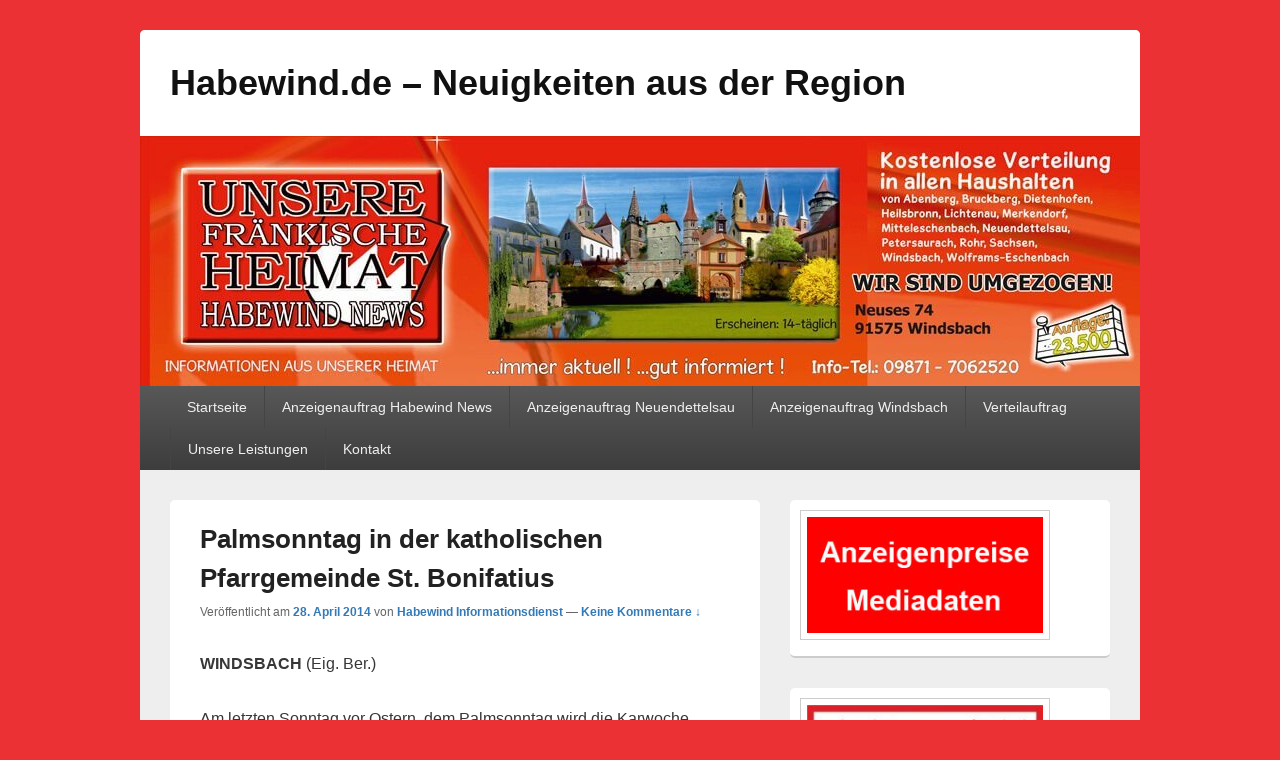

--- FILE ---
content_type: text/html; charset=UTF-8
request_url: https://habewind.de/palmsonntag-in-der-katholischen-pfarrgemeinde-st-bonifatius/
body_size: 16460
content:
<!DOCTYPE html>

<html lang="de">

<head>
    <meta charset="UTF-8" />
    <meta name="viewport" content="width=device-width, initial-scale=1">
    <link rel="profile" href="http://gmpg.org/xfn/11" />
    <link rel="pingback" href="https://habewind.de/xmlrpc.php" />
    <title>Palmsonntag in der katholischen Pfarrgemeinde St. Bonifatius &#8211; Habewind.de &#8211;  Neuigkeiten aus der Region</title>

	  <meta name='robots' content='max-image-preview:large' />
<link rel="alternate" type="application/rss+xml" title="Habewind.de -  Neuigkeiten aus der Region &raquo; Feed" href="https://habewind.de/feed/" />
<link rel="alternate" type="application/rss+xml" title="Habewind.de -  Neuigkeiten aus der Region &raquo; Kommentar-Feed" href="https://habewind.de/comments/feed/" />
<link rel="alternate" type="text/calendar" title="Habewind.de -  Neuigkeiten aus der Region &raquo; iCal Feed" href="https://habewind.de/events/?ical=1" />
<link rel="alternate" type="application/rss+xml" title="Habewind.de -  Neuigkeiten aus der Region &raquo; Palmsonntag in der katholischen Pfarrgemeinde St. Bonifatius-Kommentar-Feed" href="https://habewind.de/palmsonntag-in-der-katholischen-pfarrgemeinde-st-bonifatius/feed/" />
<link rel="alternate" title="oEmbed (JSON)" type="application/json+oembed" href="https://habewind.de/wp-json/oembed/1.0/embed?url=https%3A%2F%2Fhabewind.de%2Fpalmsonntag-in-der-katholischen-pfarrgemeinde-st-bonifatius%2F" />
<link rel="alternate" title="oEmbed (XML)" type="text/xml+oembed" href="https://habewind.de/wp-json/oembed/1.0/embed?url=https%3A%2F%2Fhabewind.de%2Fpalmsonntag-in-der-katholischen-pfarrgemeinde-st-bonifatius%2F&#038;format=xml" />
<!-- habewind.de is managing ads with Advanced Ads 2.0.16 – https://wpadvancedads.com/ --><script id="habew-ready">
			window.advanced_ads_ready=function(e,a){a=a||"complete";var d=function(e){return"interactive"===a?"loading"!==e:"complete"===e};d(document.readyState)?e():document.addEventListener("readystatechange",(function(a){d(a.target.readyState)&&e()}),{once:"interactive"===a})},window.advanced_ads_ready_queue=window.advanced_ads_ready_queue||[];		</script>
		<style id='wp-img-auto-sizes-contain-inline-css' type='text/css'>
img:is([sizes=auto i],[sizes^="auto," i]){contain-intrinsic-size:3000px 1500px}
/*# sourceURL=wp-img-auto-sizes-contain-inline-css */
</style>
<style id='wp-emoji-styles-inline-css' type='text/css'>

	img.wp-smiley, img.emoji {
		display: inline !important;
		border: none !important;
		box-shadow: none !important;
		height: 1em !important;
		width: 1em !important;
		margin: 0 0.07em !important;
		vertical-align: -0.1em !important;
		background: none !important;
		padding: 0 !important;
	}
/*# sourceURL=wp-emoji-styles-inline-css */
</style>
<link rel='stylesheet' id='wp-block-library-css' href='https://habewind.de/wp-includes/css/dist/block-library/style.min.css?ver=6.9' type='text/css' media='all' />
<style id='wp-block-image-inline-css' type='text/css'>
.wp-block-image>a,.wp-block-image>figure>a{display:inline-block}.wp-block-image img{box-sizing:border-box;height:auto;max-width:100%;vertical-align:bottom}@media not (prefers-reduced-motion){.wp-block-image img.hide{visibility:hidden}.wp-block-image img.show{animation:show-content-image .4s}}.wp-block-image[style*=border-radius] img,.wp-block-image[style*=border-radius]>a{border-radius:inherit}.wp-block-image.has-custom-border img{box-sizing:border-box}.wp-block-image.aligncenter{text-align:center}.wp-block-image.alignfull>a,.wp-block-image.alignwide>a{width:100%}.wp-block-image.alignfull img,.wp-block-image.alignwide img{height:auto;width:100%}.wp-block-image .aligncenter,.wp-block-image .alignleft,.wp-block-image .alignright,.wp-block-image.aligncenter,.wp-block-image.alignleft,.wp-block-image.alignright{display:table}.wp-block-image .aligncenter>figcaption,.wp-block-image .alignleft>figcaption,.wp-block-image .alignright>figcaption,.wp-block-image.aligncenter>figcaption,.wp-block-image.alignleft>figcaption,.wp-block-image.alignright>figcaption{caption-side:bottom;display:table-caption}.wp-block-image .alignleft{float:left;margin:.5em 1em .5em 0}.wp-block-image .alignright{float:right;margin:.5em 0 .5em 1em}.wp-block-image .aligncenter{margin-left:auto;margin-right:auto}.wp-block-image :where(figcaption){margin-bottom:1em;margin-top:.5em}.wp-block-image.is-style-circle-mask img{border-radius:9999px}@supports ((-webkit-mask-image:none) or (mask-image:none)) or (-webkit-mask-image:none){.wp-block-image.is-style-circle-mask img{border-radius:0;-webkit-mask-image:url('data:image/svg+xml;utf8,<svg viewBox="0 0 100 100" xmlns="http://www.w3.org/2000/svg"><circle cx="50" cy="50" r="50"/></svg>');mask-image:url('data:image/svg+xml;utf8,<svg viewBox="0 0 100 100" xmlns="http://www.w3.org/2000/svg"><circle cx="50" cy="50" r="50"/></svg>');mask-mode:alpha;-webkit-mask-position:center;mask-position:center;-webkit-mask-repeat:no-repeat;mask-repeat:no-repeat;-webkit-mask-size:contain;mask-size:contain}}:root :where(.wp-block-image.is-style-rounded img,.wp-block-image .is-style-rounded img){border-radius:9999px}.wp-block-image figure{margin:0}.wp-lightbox-container{display:flex;flex-direction:column;position:relative}.wp-lightbox-container img{cursor:zoom-in}.wp-lightbox-container img:hover+button{opacity:1}.wp-lightbox-container button{align-items:center;backdrop-filter:blur(16px) saturate(180%);background-color:#5a5a5a40;border:none;border-radius:4px;cursor:zoom-in;display:flex;height:20px;justify-content:center;opacity:0;padding:0;position:absolute;right:16px;text-align:center;top:16px;width:20px;z-index:100}@media not (prefers-reduced-motion){.wp-lightbox-container button{transition:opacity .2s ease}}.wp-lightbox-container button:focus-visible{outline:3px auto #5a5a5a40;outline:3px auto -webkit-focus-ring-color;outline-offset:3px}.wp-lightbox-container button:hover{cursor:pointer;opacity:1}.wp-lightbox-container button:focus{opacity:1}.wp-lightbox-container button:focus,.wp-lightbox-container button:hover,.wp-lightbox-container button:not(:hover):not(:active):not(.has-background){background-color:#5a5a5a40;border:none}.wp-lightbox-overlay{box-sizing:border-box;cursor:zoom-out;height:100vh;left:0;overflow:hidden;position:fixed;top:0;visibility:hidden;width:100%;z-index:100000}.wp-lightbox-overlay .close-button{align-items:center;cursor:pointer;display:flex;justify-content:center;min-height:40px;min-width:40px;padding:0;position:absolute;right:calc(env(safe-area-inset-right) + 16px);top:calc(env(safe-area-inset-top) + 16px);z-index:5000000}.wp-lightbox-overlay .close-button:focus,.wp-lightbox-overlay .close-button:hover,.wp-lightbox-overlay .close-button:not(:hover):not(:active):not(.has-background){background:none;border:none}.wp-lightbox-overlay .lightbox-image-container{height:var(--wp--lightbox-container-height);left:50%;overflow:hidden;position:absolute;top:50%;transform:translate(-50%,-50%);transform-origin:top left;width:var(--wp--lightbox-container-width);z-index:9999999999}.wp-lightbox-overlay .wp-block-image{align-items:center;box-sizing:border-box;display:flex;height:100%;justify-content:center;margin:0;position:relative;transform-origin:0 0;width:100%;z-index:3000000}.wp-lightbox-overlay .wp-block-image img{height:var(--wp--lightbox-image-height);min-height:var(--wp--lightbox-image-height);min-width:var(--wp--lightbox-image-width);width:var(--wp--lightbox-image-width)}.wp-lightbox-overlay .wp-block-image figcaption{display:none}.wp-lightbox-overlay button{background:none;border:none}.wp-lightbox-overlay .scrim{background-color:#fff;height:100%;opacity:.9;position:absolute;width:100%;z-index:2000000}.wp-lightbox-overlay.active{visibility:visible}@media not (prefers-reduced-motion){.wp-lightbox-overlay.active{animation:turn-on-visibility .25s both}.wp-lightbox-overlay.active img{animation:turn-on-visibility .35s both}.wp-lightbox-overlay.show-closing-animation:not(.active){animation:turn-off-visibility .35s both}.wp-lightbox-overlay.show-closing-animation:not(.active) img{animation:turn-off-visibility .25s both}.wp-lightbox-overlay.zoom.active{animation:none;opacity:1;visibility:visible}.wp-lightbox-overlay.zoom.active .lightbox-image-container{animation:lightbox-zoom-in .4s}.wp-lightbox-overlay.zoom.active .lightbox-image-container img{animation:none}.wp-lightbox-overlay.zoom.active .scrim{animation:turn-on-visibility .4s forwards}.wp-lightbox-overlay.zoom.show-closing-animation:not(.active){animation:none}.wp-lightbox-overlay.zoom.show-closing-animation:not(.active) .lightbox-image-container{animation:lightbox-zoom-out .4s}.wp-lightbox-overlay.zoom.show-closing-animation:not(.active) .lightbox-image-container img{animation:none}.wp-lightbox-overlay.zoom.show-closing-animation:not(.active) .scrim{animation:turn-off-visibility .4s forwards}}@keyframes show-content-image{0%{visibility:hidden}99%{visibility:hidden}to{visibility:visible}}@keyframes turn-on-visibility{0%{opacity:0}to{opacity:1}}@keyframes turn-off-visibility{0%{opacity:1;visibility:visible}99%{opacity:0;visibility:visible}to{opacity:0;visibility:hidden}}@keyframes lightbox-zoom-in{0%{transform:translate(calc((-100vw + var(--wp--lightbox-scrollbar-width))/2 + var(--wp--lightbox-initial-left-position)),calc(-50vh + var(--wp--lightbox-initial-top-position))) scale(var(--wp--lightbox-scale))}to{transform:translate(-50%,-50%) scale(1)}}@keyframes lightbox-zoom-out{0%{transform:translate(-50%,-50%) scale(1);visibility:visible}99%{visibility:visible}to{transform:translate(calc((-100vw + var(--wp--lightbox-scrollbar-width))/2 + var(--wp--lightbox-initial-left-position)),calc(-50vh + var(--wp--lightbox-initial-top-position))) scale(var(--wp--lightbox-scale));visibility:hidden}}
/*# sourceURL=https://habewind.de/wp-includes/blocks/image/style.min.css */
</style>
<style id='wp-block-image-theme-inline-css' type='text/css'>
:root :where(.wp-block-image figcaption){color:#555;font-size:13px;text-align:center}.is-dark-theme :root :where(.wp-block-image figcaption){color:#ffffffa6}.wp-block-image{margin:0 0 1em}
/*# sourceURL=https://habewind.de/wp-includes/blocks/image/theme.min.css */
</style>
<style id='global-styles-inline-css' type='text/css'>
:root{--wp--preset--aspect-ratio--square: 1;--wp--preset--aspect-ratio--4-3: 4/3;--wp--preset--aspect-ratio--3-4: 3/4;--wp--preset--aspect-ratio--3-2: 3/2;--wp--preset--aspect-ratio--2-3: 2/3;--wp--preset--aspect-ratio--16-9: 16/9;--wp--preset--aspect-ratio--9-16: 9/16;--wp--preset--color--black: #000000;--wp--preset--color--cyan-bluish-gray: #abb8c3;--wp--preset--color--white: #ffffff;--wp--preset--color--pale-pink: #f78da7;--wp--preset--color--vivid-red: #cf2e2e;--wp--preset--color--luminous-vivid-orange: #ff6900;--wp--preset--color--luminous-vivid-amber: #fcb900;--wp--preset--color--light-green-cyan: #7bdcb5;--wp--preset--color--vivid-green-cyan: #00d084;--wp--preset--color--pale-cyan-blue: #8ed1fc;--wp--preset--color--vivid-cyan-blue: #0693e3;--wp--preset--color--vivid-purple: #9b51e0;--wp--preset--color--dark-gray: #373737;--wp--preset--color--medium-gray: #cccccc;--wp--preset--color--light-gray: #eeeeee;--wp--preset--color--blue: #1982d1;--wp--preset--gradient--vivid-cyan-blue-to-vivid-purple: linear-gradient(135deg,rgb(6,147,227) 0%,rgb(155,81,224) 100%);--wp--preset--gradient--light-green-cyan-to-vivid-green-cyan: linear-gradient(135deg,rgb(122,220,180) 0%,rgb(0,208,130) 100%);--wp--preset--gradient--luminous-vivid-amber-to-luminous-vivid-orange: linear-gradient(135deg,rgb(252,185,0) 0%,rgb(255,105,0) 100%);--wp--preset--gradient--luminous-vivid-orange-to-vivid-red: linear-gradient(135deg,rgb(255,105,0) 0%,rgb(207,46,46) 100%);--wp--preset--gradient--very-light-gray-to-cyan-bluish-gray: linear-gradient(135deg,rgb(238,238,238) 0%,rgb(169,184,195) 100%);--wp--preset--gradient--cool-to-warm-spectrum: linear-gradient(135deg,rgb(74,234,220) 0%,rgb(151,120,209) 20%,rgb(207,42,186) 40%,rgb(238,44,130) 60%,rgb(251,105,98) 80%,rgb(254,248,76) 100%);--wp--preset--gradient--blush-light-purple: linear-gradient(135deg,rgb(255,206,236) 0%,rgb(152,150,240) 100%);--wp--preset--gradient--blush-bordeaux: linear-gradient(135deg,rgb(254,205,165) 0%,rgb(254,45,45) 50%,rgb(107,0,62) 100%);--wp--preset--gradient--luminous-dusk: linear-gradient(135deg,rgb(255,203,112) 0%,rgb(199,81,192) 50%,rgb(65,88,208) 100%);--wp--preset--gradient--pale-ocean: linear-gradient(135deg,rgb(255,245,203) 0%,rgb(182,227,212) 50%,rgb(51,167,181) 100%);--wp--preset--gradient--electric-grass: linear-gradient(135deg,rgb(202,248,128) 0%,rgb(113,206,126) 100%);--wp--preset--gradient--midnight: linear-gradient(135deg,rgb(2,3,129) 0%,rgb(40,116,252) 100%);--wp--preset--font-size--small: 14px;--wp--preset--font-size--medium: 20px;--wp--preset--font-size--large: 24px;--wp--preset--font-size--x-large: 42px;--wp--preset--font-size--normal: 16px;--wp--preset--font-size--huge: 26px;--wp--preset--spacing--20: 0.44rem;--wp--preset--spacing--30: 0.67rem;--wp--preset--spacing--40: 1rem;--wp--preset--spacing--50: 1.5rem;--wp--preset--spacing--60: 2.25rem;--wp--preset--spacing--70: 3.38rem;--wp--preset--spacing--80: 5.06rem;--wp--preset--shadow--natural: 6px 6px 9px rgba(0, 0, 0, 0.2);--wp--preset--shadow--deep: 12px 12px 50px rgba(0, 0, 0, 0.4);--wp--preset--shadow--sharp: 6px 6px 0px rgba(0, 0, 0, 0.2);--wp--preset--shadow--outlined: 6px 6px 0px -3px rgb(255, 255, 255), 6px 6px rgb(0, 0, 0);--wp--preset--shadow--crisp: 6px 6px 0px rgb(0, 0, 0);}:where(.is-layout-flex){gap: 0.5em;}:where(.is-layout-grid){gap: 0.5em;}body .is-layout-flex{display: flex;}.is-layout-flex{flex-wrap: wrap;align-items: center;}.is-layout-flex > :is(*, div){margin: 0;}body .is-layout-grid{display: grid;}.is-layout-grid > :is(*, div){margin: 0;}:where(.wp-block-columns.is-layout-flex){gap: 2em;}:where(.wp-block-columns.is-layout-grid){gap: 2em;}:where(.wp-block-post-template.is-layout-flex){gap: 1.25em;}:where(.wp-block-post-template.is-layout-grid){gap: 1.25em;}.has-black-color{color: var(--wp--preset--color--black) !important;}.has-cyan-bluish-gray-color{color: var(--wp--preset--color--cyan-bluish-gray) !important;}.has-white-color{color: var(--wp--preset--color--white) !important;}.has-pale-pink-color{color: var(--wp--preset--color--pale-pink) !important;}.has-vivid-red-color{color: var(--wp--preset--color--vivid-red) !important;}.has-luminous-vivid-orange-color{color: var(--wp--preset--color--luminous-vivid-orange) !important;}.has-luminous-vivid-amber-color{color: var(--wp--preset--color--luminous-vivid-amber) !important;}.has-light-green-cyan-color{color: var(--wp--preset--color--light-green-cyan) !important;}.has-vivid-green-cyan-color{color: var(--wp--preset--color--vivid-green-cyan) !important;}.has-pale-cyan-blue-color{color: var(--wp--preset--color--pale-cyan-blue) !important;}.has-vivid-cyan-blue-color{color: var(--wp--preset--color--vivid-cyan-blue) !important;}.has-vivid-purple-color{color: var(--wp--preset--color--vivid-purple) !important;}.has-black-background-color{background-color: var(--wp--preset--color--black) !important;}.has-cyan-bluish-gray-background-color{background-color: var(--wp--preset--color--cyan-bluish-gray) !important;}.has-white-background-color{background-color: var(--wp--preset--color--white) !important;}.has-pale-pink-background-color{background-color: var(--wp--preset--color--pale-pink) !important;}.has-vivid-red-background-color{background-color: var(--wp--preset--color--vivid-red) !important;}.has-luminous-vivid-orange-background-color{background-color: var(--wp--preset--color--luminous-vivid-orange) !important;}.has-luminous-vivid-amber-background-color{background-color: var(--wp--preset--color--luminous-vivid-amber) !important;}.has-light-green-cyan-background-color{background-color: var(--wp--preset--color--light-green-cyan) !important;}.has-vivid-green-cyan-background-color{background-color: var(--wp--preset--color--vivid-green-cyan) !important;}.has-pale-cyan-blue-background-color{background-color: var(--wp--preset--color--pale-cyan-blue) !important;}.has-vivid-cyan-blue-background-color{background-color: var(--wp--preset--color--vivid-cyan-blue) !important;}.has-vivid-purple-background-color{background-color: var(--wp--preset--color--vivid-purple) !important;}.has-black-border-color{border-color: var(--wp--preset--color--black) !important;}.has-cyan-bluish-gray-border-color{border-color: var(--wp--preset--color--cyan-bluish-gray) !important;}.has-white-border-color{border-color: var(--wp--preset--color--white) !important;}.has-pale-pink-border-color{border-color: var(--wp--preset--color--pale-pink) !important;}.has-vivid-red-border-color{border-color: var(--wp--preset--color--vivid-red) !important;}.has-luminous-vivid-orange-border-color{border-color: var(--wp--preset--color--luminous-vivid-orange) !important;}.has-luminous-vivid-amber-border-color{border-color: var(--wp--preset--color--luminous-vivid-amber) !important;}.has-light-green-cyan-border-color{border-color: var(--wp--preset--color--light-green-cyan) !important;}.has-vivid-green-cyan-border-color{border-color: var(--wp--preset--color--vivid-green-cyan) !important;}.has-pale-cyan-blue-border-color{border-color: var(--wp--preset--color--pale-cyan-blue) !important;}.has-vivid-cyan-blue-border-color{border-color: var(--wp--preset--color--vivid-cyan-blue) !important;}.has-vivid-purple-border-color{border-color: var(--wp--preset--color--vivid-purple) !important;}.has-vivid-cyan-blue-to-vivid-purple-gradient-background{background: var(--wp--preset--gradient--vivid-cyan-blue-to-vivid-purple) !important;}.has-light-green-cyan-to-vivid-green-cyan-gradient-background{background: var(--wp--preset--gradient--light-green-cyan-to-vivid-green-cyan) !important;}.has-luminous-vivid-amber-to-luminous-vivid-orange-gradient-background{background: var(--wp--preset--gradient--luminous-vivid-amber-to-luminous-vivid-orange) !important;}.has-luminous-vivid-orange-to-vivid-red-gradient-background{background: var(--wp--preset--gradient--luminous-vivid-orange-to-vivid-red) !important;}.has-very-light-gray-to-cyan-bluish-gray-gradient-background{background: var(--wp--preset--gradient--very-light-gray-to-cyan-bluish-gray) !important;}.has-cool-to-warm-spectrum-gradient-background{background: var(--wp--preset--gradient--cool-to-warm-spectrum) !important;}.has-blush-light-purple-gradient-background{background: var(--wp--preset--gradient--blush-light-purple) !important;}.has-blush-bordeaux-gradient-background{background: var(--wp--preset--gradient--blush-bordeaux) !important;}.has-luminous-dusk-gradient-background{background: var(--wp--preset--gradient--luminous-dusk) !important;}.has-pale-ocean-gradient-background{background: var(--wp--preset--gradient--pale-ocean) !important;}.has-electric-grass-gradient-background{background: var(--wp--preset--gradient--electric-grass) !important;}.has-midnight-gradient-background{background: var(--wp--preset--gradient--midnight) !important;}.has-small-font-size{font-size: var(--wp--preset--font-size--small) !important;}.has-medium-font-size{font-size: var(--wp--preset--font-size--medium) !important;}.has-large-font-size{font-size: var(--wp--preset--font-size--large) !important;}.has-x-large-font-size{font-size: var(--wp--preset--font-size--x-large) !important;}
/*# sourceURL=global-styles-inline-css */
</style>

<style id='classic-theme-styles-inline-css' type='text/css'>
/*! This file is auto-generated */
.wp-block-button__link{color:#fff;background-color:#32373c;border-radius:9999px;box-shadow:none;text-decoration:none;padding:calc(.667em + 2px) calc(1.333em + 2px);font-size:1.125em}.wp-block-file__button{background:#32373c;color:#fff;text-decoration:none}
/*# sourceURL=/wp-includes/css/classic-themes.min.css */
</style>
<link rel='stylesheet' id='wp-lightbox-2.min.css-css' href='https://habewind.de/wp-content/plugins/wp-lightbox-2/styles/lightbox.min.css?ver=1.3.4' type='text/css' media='all' />
<link rel='stylesheet' id='genericons-css' href='https://habewind.de/wp-content/themes/catch-box/genericons/genericons.css?ver=3.4.1' type='text/css' media='all' />
<link rel='stylesheet' id='catchbox-style-css' href='https://habewind.de/wp-content/themes/catch-box/style.css?ver=20251211-113925' type='text/css' media='all' />
<link rel='stylesheet' id='catchbox-block-style-css' href='https://habewind.de/wp-content/themes/catch-box/css/blocks.css?ver=1.0' type='text/css' media='all' />
<link rel='stylesheet' id='wp-pagenavi-css' href='https://habewind.de/wp-content/plugins/wp-pagenavi/pagenavi-css.css?ver=2.70' type='text/css' media='all' />
<!--n2css--><!--n2js--><script type="text/javascript" src="https://habewind.de/wp-includes/js/jquery/jquery.min.js?ver=3.7.1" id="jquery-core-js"></script>
<script type="text/javascript" src="https://habewind.de/wp-includes/js/jquery/jquery-migrate.min.js?ver=3.4.1" id="jquery-migrate-js"></script>
<script type="text/javascript" id="catchbox-menu-js-extra">
/* <![CDATA[ */
var screenReaderText = {"expand":"Untermen\u00fc \u00f6ffnen","collapse":"Untermen\u00fc schlie\u00dfen"};
//# sourceURL=catchbox-menu-js-extra
/* ]]> */
</script>
<script type="text/javascript" src="https://habewind.de/wp-content/themes/catch-box/js/menu.min.js?ver=2.1.1.1" id="catchbox-menu-js"></script>
<link rel="https://api.w.org/" href="https://habewind.de/wp-json/" /><link rel="alternate" title="JSON" type="application/json" href="https://habewind.de/wp-json/wp/v2/posts/12688" /><link rel="EditURI" type="application/rsd+xml" title="RSD" href="https://habewind.de/xmlrpc.php?rsd" />
<meta name="generator" content="WordPress 6.9" />
<link rel="canonical" href="https://habewind.de/palmsonntag-in-der-katholischen-pfarrgemeinde-st-bonifatius/" />
<link rel='shortlink' href='https://habewind.de/?p=12688' />
<meta name="tec-api-version" content="v1"><meta name="tec-api-origin" content="https://habewind.de"><link rel="alternate" href="https://habewind.de/wp-json/tribe/events/v1/" /><meta property="fediverse:creator" name="fediverse:creator" content="Doris@habewind.de" />
<style type="text/css" id="custom-background-css">
body.custom-background { background-color: #eb3134; }
</style>
	<script src="https://widget.webability.io/widget.min.js" data-asw-position="bottom-left" data-asw-lang="de" defer></script>
<link rel="alternate" title="ActivityPub (JSON)" type="application/activity+json" href="https://habewind.de/palmsonntag-in-der-katholischen-pfarrgemeinde-st-bonifatius/" />
<link rel="icon" href="https://habewind.de/wp-content/uploads/2015/12/favicon.png" sizes="32x32" />
<link rel="icon" href="https://habewind.de/wp-content/uploads/2015/12/favicon.png" sizes="192x192" />
<link rel="apple-touch-icon" href="https://habewind.de/wp-content/uploads/2015/12/favicon.png" />
<meta name="msapplication-TileImage" content="https://habewind.de/wp-content/uploads/2015/12/favicon.png" />
		<style type="text/css" id="wp-custom-css">
			footer.entry-meta { display: none; }		</style>
		</head>

<body class="wp-singular post-template-default single single-post postid-12688 single-format-standard custom-background wp-embed-responsive wp-theme-catch-box tribe-no-js page-template-catch-box right-sidebar one-menu aa-prefix-habew-">

    
    
    <div id="page" class="hfeed site">

        <a href="#main" class="skip-link screen-reader-text">Zum Inhalt springen</a>
        <header id="branding" role="banner">

            
            <div id="header-content" class="clearfix">

                <div class="logo-wrap clearfix">	<div id="hgroup" class="site-details">
					<p id="site-title"><a href="https://habewind.de/" rel="home">Habewind.de &#8211;  Neuigkeiten aus der Region</a></p>
			
   	</div><!-- #hgroup -->
</div><!-- .logo-wrap -->
            </div><!-- #header-content -->

                	<div id="site-header-image">
        	<a href="https://habewind.de/" title="Habewind.de &#8211;  Neuigkeiten aus der Region" rel="home">
                <img src="https://habewind.de/wp-content/uploads/2023/02/cropped-Header-2023-1-1.jpg" width="1000" height="250" alt="Habewind.de &#8211;  Neuigkeiten aus der Region" />
            </a><!-- #site-logo -->
      	</div><!-- #site-header-image -->

	    <div class="menu-access-wrap mobile-header-menu clearfix">
        <div id="mobile-header-left-menu" class="mobile-menu-anchor primary-menu">
            <a href="#mobile-header-left-nav" id="menu-toggle-primary" class="genericon genericon-menu">
                <span class="mobile-menu-text">Menü</span>
            </a>
        </div><!-- #mobile-header-left-menu -->
            
        
        <div id="site-header-menu-primary" class="site-header-menu">
            <nav id="access" class="main-navigation menu-focus" role="navigation" aria-label="Primäres Menü">
            
                <h3 class="screen-reader-text">Primäres Menü</h3>
                <div class="menu-header-container"><ul class="menu"><li id="menu-item-40033" class="menu-item menu-item-type-custom menu-item-object-custom menu-item-home menu-item-40033"><a href="https://habewind.de/">Startseite</a></li>
<li id="menu-item-72974" class="menu-item menu-item-type-custom menu-item-object-custom menu-item-72974"><a href="https://habewind.de/wp-content/uploads/2025/12/Anzeigenauftrag-2026-klein.pdf">Anzeigenauftrag Habewind News</a></li>
<li id="menu-item-72975" class="menu-item menu-item-type-custom menu-item-object-custom menu-item-72975"><a href="https://habewind.de/wp-content/uploads/2025/12/AB-NDA_ANZEIGENAUFTRAG_2026-klein.pdf">Anzeigenauftrag Neuendettelsau</a></li>
<li id="menu-item-72976" class="menu-item menu-item-type-custom menu-item-object-custom menu-item-72976"><a href="https://habewind.de/wp-content/uploads/2025/12/AB-WB_ANZEIGENAUFTRAG_2026-klein.pdf">Anzeigenauftrag Windsbach</a></li>
<li id="menu-item-72973" class="menu-item menu-item-type-custom menu-item-object-custom menu-item-72973"><a href="https://habewind.de/wp-content/uploads/2025/12/Verteilauftrag-Habewind-2026.pdf">Verteilauftrag</a></li>
<li id="menu-item-40034" class="menu-item menu-item-type-post_type menu-item-object-page menu-item-has-children menu-item-40034"><a href="https://habewind.de/unsere-leistungen/">Unsere Leistungen</a>
<ul class="sub-menu">
	<li id="menu-item-40035" class="menu-item menu-item-type-post_type menu-item-object-page menu-item-40035"><a href="https://habewind.de/unsere-leistungen/mediendesign/">Mediendesign</a></li>
	<li id="menu-item-40036" class="menu-item menu-item-type-post_type menu-item-object-page menu-item-40036"><a href="https://habewind.de/unsere-leistungen/internetseiten/">Internetseiten erstellen</a></li>
	<li id="menu-item-40037" class="menu-item menu-item-type-post_type menu-item-object-page menu-item-40037"><a href="https://habewind.de/unsere-leistungen/drucksachen/">Drucksachen</a></li>
	<li id="menu-item-40038" class="menu-item menu-item-type-post_type menu-item-object-page menu-item-40038"><a href="https://habewind.de/unsere-leistungen/stempelservice/">Stempelservice</a></li>
	<li id="menu-item-40039" class="menu-item menu-item-type-post_type menu-item-object-page menu-item-40039"><a href="https://habewind.de/unsere-leistungen/weiterverarbeitung/">Weiterverarbeitung</a></li>
	<li id="menu-item-40040" class="menu-item menu-item-type-post_type menu-item-object-page menu-item-40040"><a href="https://habewind.de/unsere-leistungen/folienschriften/">Folienschriften</a></li>
</ul>
</li>
<li id="menu-item-40047" class="menu-item menu-item-type-post_type menu-item-object-page menu-item-40047"><a href="https://habewind.de/kontakt/">Kontakt</a></li>
</ul></div>            </nav><!-- #access -->
        </div><!-- .site-header-menu -->

            </div><!-- .menu-access-wrap -->
    
        </header><!-- #branding -->

        
        
        <div id="main" class="clearfix">

            
            <div id="primary" class="content-area">

                
                <div id="content" role="main">
                    
				
<article id="post-12688" class="post-12688 post type-post status-publish format-standard hentry category-neues_aus_der_region">
	<header class="entry-header">
		<h1 class="entry-title">Palmsonntag in der katholischen Pfarrgemeinde St. Bonifatius</h1>

		            <div class="entry-meta">
                <span class="sep">Veröffentlicht am </span><a href="https://habewind.de/palmsonntag-in-der-katholischen-pfarrgemeinde-st-bonifatius/" title="12:20" rel="bookmark"><time class="entry-date updated" datetime="2014-04-28T12:20:21+02:00" pubdate>28. April 2014</time></a><span class="by-author"> <span class="sep"> von </span> <span class="author vcard"><a class="url fn n" href="https://habewind.de/author/doris/" title="Alle Beiträge von Habewind Informationsdienst anzeigen" rel="author">Habewind Informationsdienst</a></span></span>                                    <span class="sep sep-comment"> &mdash; </span>
                    <span class="comments-link">
                        <a href="https://habewind.de/palmsonntag-in-der-katholischen-pfarrgemeinde-st-bonifatius/#respond">Keine Kommentare &darr;</a>                    </span>
                            </div><!-- .entry-meta -->
			</header><!-- .entry-header -->

	<div class="entry-content">
		<p><strong>WINDSBACH</strong> (Eig. Ber.)</p>
<p>Am letzten Sonntag vor Ostern, dem Palmsonntag wird die Karwoche eingeleitet und Christen in aller Welt feiern das Gedächtnis des Einzugs Jesu Christi in Jerusalem. In der katholischen Pfarrgemeinde St. Bonifatius in Windsbach fand Mitte April unter der Regie von Karl Lechner das traditionelle Palmbüschelbinden statt. Unter Mithilfe der diesjährigen Kommunionkinder, der Ministranten und anderen Gemeindemitgliedern wurden Büschel<span id="more-12688"></span> aus verschiedenen Materialien, versehen mit einem gefärbten Ei gebunden, die gegen eine freiwillige Spende am darauf folgenden Tag an die Gottesdienstbesucher weitergegeben wurden. Herzlichen Dank an Herrn Lechner für sein alljährliches Engagement in dieser Sache. Am Palmsonntag trafen sich bei sonnigem Wetter zahlreiche Gemeindemitglieder vor den Kirchentüren, um den Gottesdienst mit der Weihung dieser Palmbüschel zu beginnen. Auf dem Vorplatz der Kirche segnete Pfarrer Peters die Büschel durch Gebete und Besprengung mit Weihwasser. Anschließend zogen alle mit einer Prozession in die Kirche ein, um den Gottesdienst weiter zu feiern. Zur gleichen Zeit fand der, immer am dritten Sonntag des Monats gefeierte, Kindergottesdienst für die kleinen Gemeindemitglieder zum gleichen Thema statt. Es wurden wunderschöne Esel auf Holzstecken gebastelt, auf denen die Kinder den Einzug Jesu Christi nach Jerusalem nachstellen konnten. Zum Abschluss lud Pfarrer Peters alle Gottesdienstbesucher zum Fastenessen ins Gemeindehaus ein. Bereits zum vierten Mal veranstaltete die Pfarrei St. Bonifatius ein Fastenessen zu Gunsten von Misereor. Jeder hatte die Möglichkeit ein einfaches Mittagessen in Gesellschaft zu einem Solidaritätspreis zu sich zu nehmen. Bei Couscous-Salat, Hirse/Quinoa-Reis-Auflauf und vielen anderen leckeren Gerichten entstand eine gemütliche Atmosphäre mit netten Tischgesprächen. Ermöglicht wurde diese Aktion durch die liebevollen Vorbereitungen von Frau Müller und Frau Stegmann. Herzlichen Dank dafür. Der Erlös wird an das Hilfswerk Misereor weitergeleitet, das damit Menschen in Afrika, Asien und Lateinamerika unterstützt.</p>
<p>Foto: Privat</p>
<p><a href="https://habewind.de/palmsonntag-in-der-katholischen-pfarrgemeinde-st-bonifatius/a-dsc_0672/" rel="attachment wp-att-12689"><img fetchpriority="high" decoding="async" class="alignnone size-full wp-image-12689" src="https://habewind.de/wp-content/uploads/2014/04/a-DSC_0672.jpg" alt="a DSC_0672" width="500" height="392" /></a></p>
<div class="habew-nach-dem-inhalt" id="habew-2619069054"><div class="habew-adlabel">Werbung:</div><a href="https://dreh-scheibe.de" target="_blank" aria-label="z-taxi-schwetz-und-schwab"><img decoding="async" src="https://habewind.de/wp-content/uploads/2022/02/z-taxi-schwetz-und-schwab-1.jpg" alt=""  srcset="https://habewind.de/wp-content/uploads/2022/02/z-taxi-schwetz-und-schwab-1.jpg 1000w, https://habewind.de/wp-content/uploads/2022/02/z-taxi-schwetz-und-schwab-1-800x324.jpg 800w, https://habewind.de/wp-content/uploads/2022/02/z-taxi-schwetz-und-schwab-1-768x311.jpg 768w" sizes="(max-width: 1000px) 100vw, 1000px" width="1000" height="405"   /></a><img decoding="async" src="https://habewind.de/wp-content/uploads/2023/11/Buch-Allmaechd.jpg" alt=""  srcset="https://habewind.de/wp-content/uploads/2023/11/Buch-Allmaechd.jpg 1000w, https://habewind.de/wp-content/uploads/2023/11/Buch-Allmaechd-800x431.jpg 800w, https://habewind.de/wp-content/uploads/2023/11/Buch-Allmaechd-768x414.jpg 768w" sizes="(max-width: 1000px) 100vw, 1000px" width="1000" height="539"   /><img loading="lazy" decoding="async" src="https://habewind.de/wp-content/uploads/2023/05/Habewind-1-scaled.jpg" alt=""  srcset="https://habewind.de/wp-content/uploads/2023/05/Habewind-1-scaled.jpg 2560w, https://habewind.de/wp-content/uploads/2023/05/Habewind-1-800x369.jpg 800w, https://habewind.de/wp-content/uploads/2023/05/Habewind-1-1920x885.jpg 1920w, https://habewind.de/wp-content/uploads/2023/05/Habewind-1-768x354.jpg 768w, https://habewind.de/wp-content/uploads/2023/05/Habewind-1-1536x708.jpg 1536w, https://habewind.de/wp-content/uploads/2023/05/Habewind-1-2048x944.jpg 2048w" sizes="(max-width: 2560px) 100vw, 2560px" width="2560" height="1180"   /><img loading="lazy" decoding="async" src="https://habewind.de/wp-content/uploads/2016/08/Habewind-4-e1685013502654.jpg" alt=""  srcset="https://habewind.de/wp-content/uploads/2016/08/Habewind-4-e1685013502654.jpg 1000w, https://habewind.de/wp-content/uploads/2016/08/Habewind-4-e1685013502654-800x397.jpg 800w, https://habewind.de/wp-content/uploads/2016/08/Habewind-4-e1685013502654-768x381.jpg 768w, https://habewind.de/wp-content/uploads/2016/08/Habewind-4-e1685013502654-640x318.jpg 640w" sizes="(max-width: 1000px) 100vw, 1000px" width="1000" height="539"   /><img loading="lazy" decoding="async" src="https://habewind.de/wp-content/uploads/2016/08/Habewind-2-1.jpg" alt=""  srcset="https://habewind.de/wp-content/uploads/2016/08/Habewind-2-1.jpg 1112w, https://habewind.de/wp-content/uploads/2016/08/Habewind-2-1-800x768.jpg 800w, https://habewind.de/wp-content/uploads/2016/08/Habewind-2-1-768x738.jpg 768w" sizes="(max-width: 1112px) 100vw, 1112px" width="1112" height="1068"   /></div>			</div><!-- .entry-content -->

	<footer class="entry-meta">
		Dieser Eintrag wurde von <a href="https://habewind.de/author/doris/">Habewind Informationsdienst</a> unter <a href="https://habewind.de/category/neues_aus_der_region/" rel="category tag">Neues aus der Region</a> veröffentlicht. Setze ein Lesezeichen für den <a href="https://habewind.de/palmsonntag-in-der-katholischen-pfarrgemeinde-st-bonifatius/" title="Permalink zu Palmsonntag in der katholischen Pfarrgemeinde St. Bonifatius" rel="bookmark">Permalink</a>.		
		
	</footer><!-- .entry-meta -->
</article><!-- #post-12688 -->

		<div id="author-info">
			<div id="author-avatar">
				<img alt='' src='https://secure.gravatar.com/avatar/c5611a3fe675bab03faaade17fa574d0309aa80bf13967101002a8b6e89b4560?s=68&#038;d=identicon&#038;r=g' srcset='https://secure.gravatar.com/avatar/c5611a3fe675bab03faaade17fa574d0309aa80bf13967101002a8b6e89b4560?s=136&#038;d=identicon&#038;r=g 2x' class='avatar avatar-68 photo' height='68' width='68' loading='lazy' decoding='async'/>			</div><!-- #author-avatar -->
			<div id="author-description">
				<h2>Über Habewind Informationsdienst</h2>
				Dieser Inhalt wird bereitgestellt von Habewind Online				<div id="author-link">
					<a href="https://habewind.de/author/doris/" rel="author">
						Alle Beiträge von Habewind Informationsdienst anzeigen <span class="meta-nav">&rarr;</span>					</a>
				</div><!-- #author-link	-->
			</div><!-- #author-description -->
		</div><!-- #entry-author-info -->
	<div id="comments">
	
	
	
		<div id="respond" class="comment-respond">
		<h2 id="reply-title" class="comment-reply-title">Schreibe einen Kommentar <small><a rel="nofollow" id="cancel-comment-reply-link" href="/palmsonntag-in-der-katholischen-pfarrgemeinde-st-bonifatius/#respond" style="display:none;">Antwort abbrechen</a></small></h2><p class="must-log-in">Du musst <a href="https://habewind.de/wp-login.php?redirect_to=https%3A%2F%2Fhabewind.de%2Fpalmsonntag-in-der-katholischen-pfarrgemeinde-st-bonifatius%2F">angemeldet</a> sein, um einen Kommentar abzugeben.</p>	</div><!-- #respond -->
	
</div><!-- #comments -->
	<nav class="navigation post-navigation" aria-label="Beiträge">
		<h2 class="screen-reader-text">Beitragsnavigation</h2>
		<div class="nav-links"><div class="nav-previous"><a href="https://habewind.de/schwimmerinnen-holten-gold-in-monaco/" rel="prev"><span class="meta-nav" aria-hidden="true"><span class="nav-icon">&larr;</span> Vorherige</span> <span class="screen-reader-text">Vorheriger Beitrag:</span> <span class="post-title">Schwimmerinnen holten Gold in Monaco</span></a></div><div class="nav-next"><a href="https://habewind.de/kammersteiner-musik-sommer-mit-oliver-tissot-gutscheine-als-originelles-ostergeschenk/" rel="next"><span class="meta-nav" aria-hidden="true">Weiter <span class="nav-icon">&rarr;</span></span> <span class="screen-reader-text">Nächster Beitrag:</span> <span class="post-title">Kammersteiner Musik-Sommer mit Oliver Tissot  &#8211;   Gutscheine als originelles Ostergeschenk</span></a></div></div>
	</nav>
		</div><!-- #content -->
        
		            
	</div><!-- #primary -->
    
	    


		<aside id="secondary" class="sidebar widget-area" role="complementary">
			<h2 class="screen-reader-text">Primärer Seitenleisten-Widgetbereich</h2>
			<section id="media_image-2" class="widget widget_media_image"><a href="https://habewind.de/anzeigenauftraege-verteilauftraege/"><img width="250" height="123" src="https://habewind.de/wp-content/uploads/2017/06/Preise.jpg" class="image wp-image-28778  attachment-full size-full" alt="Anzeigenpreise Verteilung Prospektverteilung Mediadaten" style="max-width: 100%; height: auto;" title="Linz zu Anzeigenpreise Verteilung Prospektverteilung Mediadaten" decoding="async" loading="lazy" /></a></section><section id="block-14" class="widget widget_block widget_media_image">
<figure class="wp-block-image size-full"><a href="https://habewind.de/category/allmaechd/"><img loading="lazy" decoding="async" width="250" height="77" src="https://habewind.de/wp-content/uploads/2025/03/Fraenkischer-Kommentar-e1658217279882.jpg" alt="Der kritische Kommentar auf Fränkisch" class="wp-image-67672"/></a></figure>
</section><section id="search-5" class="widget widget_search">	<form role="search" method="get" class="searchform" action="https://habewind.de/">
		<label>
			<span class="screen-reader-text">Suche nach:</span>
			<input type="search" class="search-field" placeholder="Suche" value="" name="s" title="Suche nach:" />
		</label>
		<button type="submit" class="search-submit"><span class="screen-reader-text">Suchen</span></button>
	</form>
</section><section id="categories-3" class="widget widget_categories"><h2 class="widget-title">Zeitungen / Anzeigen</h2>
			<ul>
					<li class="cat-item cat-item-12"><a href="https://habewind.de/category/anzeigen-verteilung/">.Anzeigen / Verteilung / Preis</a>
</li>
	<li class="cat-item cat-item-6890"><a href="https://habewind.de/category/allmaechd/">ALLMÄCHD!</a>
</li>
	<li class="cat-item cat-item-4"><a href="https://habewind.de/category/amts-und-mitteilungsblatt-gemeinde-neuendettelsau/">Amtsblatt Neuendettelsau</a>
</li>
	<li class="cat-item cat-item-5"><a href="https://habewind.de/category/amts-und-mitteilungsblatt-stadt-windsbach/">Amtsblatt Windsbach</a>
</li>
	<li class="cat-item cat-item-3"><a href="https://habewind.de/category/habewind_news/">Habewind-News &#8211; Unsere fränkische Heimat</a>
</li>
	<li class="cat-item cat-item-2884"><a href="https://habewind.de/category/mitteilungsblatt-lichtenau/">Mitteilungsblatt Lichtenau</a>
</li>
	<li class="cat-item cat-item-6"><a href="https://habewind.de/category/neues_aus_der_region/">Neues aus der Region</a>
<ul class='children'>
	<li class="cat-item cat-item-8412"><a href="https://habewind.de/category/neues_aus_der_region/pi-gunzenhausen/">PI-Gunzenhausen</a>
</li>
	<li class="cat-item cat-item-8411"><a href="https://habewind.de/category/neues_aus_der_region/pi-heilsbronn/">PI-Heilsbronn</a>
</li>
	<li class="cat-item cat-item-8410"><a href="https://habewind.de/category/neues_aus_der_region/pp-mittelfranken/">PP-Mittelfranken</a>
</li>
</ul>
</li>
	<li class="cat-item cat-item-1941"><a href="https://habewind.de/category/referenzen/">Referenzen</a>
</li>
	<li class="cat-item cat-item-485"><a href="https://habewind.de/category/sonderveroffentlichungen/">Sonderveröffentlichungen</a>
</li>
	<li class="cat-item cat-item-872"><a href="https://habewind.de/category/veranstaltungen/">Veranstaltungen</a>
</li>
	<li class="cat-item cat-item-641"><a href="https://habewind.de/category/videos/">Videos</a>
</li>
			</ul>

			</section><section id="custom_html-3" class="widget_text widget widget_custom_html"><h2 class="widget-title">Email &#038; Öffnungszeiten</h2><div class="textwidget custom-html-widget">Kontaktieren Sie uns über:<br>
Telefon: 09871-7062520
Telefax: 09874-689684
<br>Email: <a href="mailto:info@habewind.de">info@habewind.de</a><br>

<br>Montag bis Freitag von 9-13 Uhr und nach Vereinbarung</div></section><section id="text-9" class="widget widget_text"><h2 class="widget-title">Zeitungen</h2>			<div class="textwidget"><p><center>Unsere fränkische Heimat &#8211; Habewind-News</center><center><a href="https://habewind.de/category/habewind_news/"><img loading="lazy" decoding="async" class="aligncenter wp-image-54260" title="Link zu Unsere fränkische Heimat – Habewind-News" src="https://habewind.de/wp-content/uploads/2023/02/cropped-Header-2023-1-1-800x200.jpg" alt="Unsere fränkische Heimat Habewind news. Informationen aus unserer Region." width="268" height="67" srcset="https://habewind.de/wp-content/uploads/2023/02/cropped-Header-2023-1-1-800x200.jpg 800w, https://habewind.de/wp-content/uploads/2023/02/cropped-Header-2023-1-1-768x192.jpg 768w, https://habewind.de/wp-content/uploads/2023/02/cropped-Header-2023-1-1-980x250.jpg 980w, https://habewind.de/wp-content/uploads/2023/02/cropped-Header-2023-1-1.jpg 1000w" sizes="auto, (max-width: 268px) 100vw, 268px" /></a></center><center>Amts- und Mitteilungsblatt Neuendettelsau</center><a href="https://habewind.de/category/amts-und-mitteilungsblatt-gemeinde-neuendettelsau/" target="_blank" rel="noopener"><img loading="lazy" decoding="async" class="aligncenter wp-image-31387 size-full" title="Link zum Amts- und Mitteilungsblatt der Gemeinde Neuendettelsau" src="https://habewind.de/wp-content/uploads/2017/12/Amtsblatt-NDA-kopf-1.jpg" alt="Amts- und Mitteilungsblatt der Gemeinde Neuendettelsau" width="250" height="91" /></a></p>
<p><center>Amts- und Mitteilungsblatt Windsbach<br />
<a href="https://habewind.de/category/amts-und-mitteilungsblatt-stadt-windsbach/" target="_blank" rel="noopener"><img loading="lazy" decoding="async" class="wp-image-31390 size-full" title="Link zum Amts- und Mitteilungsblatt der Stadt Windsbach" src="https://habewind.de/wp-content/uploads/2017/12/AB-WB-kopf.jpg" alt="Amts- und Mitteilungsblatt der Stadt Windsbach" width="250" height="83" /></a></center></p>
</div>
		</section><section id="block-7" class="widget widget_block widget_media_image">
<figure class="wp-block-image size-full"><img loading="lazy" decoding="async" width="1086" height="792" src="https://habewind.de/wp-content/uploads/2016/08/Habewind-3-1.jpg" alt="" class="wp-image-58727" srcset="https://habewind.de/wp-content/uploads/2016/08/Habewind-3-1.jpg 1086w, https://habewind.de/wp-content/uploads/2016/08/Habewind-3-1-800x583.jpg 800w, https://habewind.de/wp-content/uploads/2016/08/Habewind-3-1-768x560.jpg 768w" sizes="auto, (max-width: 1086px) 100vw, 1086px" /></figure>
</section><section id="block-10" class="widget widget_block widget_media_image">
<figure class="wp-block-image size-full"><img loading="lazy" decoding="async" width="1920" height="885" src="https://habewind.de/wp-content/uploads/2023/05/Habewind-1-1920x885.jpg" alt="" class="wp-image-58725" srcset="https://habewind.de/wp-content/uploads/2023/05/Habewind-1-1920x885.jpg 1920w, https://habewind.de/wp-content/uploads/2023/05/Habewind-1-800x369.jpg 800w, https://habewind.de/wp-content/uploads/2023/05/Habewind-1-768x354.jpg 768w, https://habewind.de/wp-content/uploads/2023/05/Habewind-1-1536x708.jpg 1536w, https://habewind.de/wp-content/uploads/2023/05/Habewind-1-2048x944.jpg 2048w" sizes="auto, (max-width: 1920px) 100vw, 1920px" /></figure>
</section><section id="block-11" class="widget widget_block widget_media_image">
<figure class="wp-block-image size-full"><img loading="lazy" decoding="async" width="1112" height="1068" src="https://habewind.de/wp-content/uploads/2016/08/Habewind-2-1.jpg" alt="" class="wp-image-58726" srcset="https://habewind.de/wp-content/uploads/2016/08/Habewind-2-1.jpg 1112w, https://habewind.de/wp-content/uploads/2016/08/Habewind-2-1-800x768.jpg 800w, https://habewind.de/wp-content/uploads/2016/08/Habewind-2-1-768x738.jpg 768w" sizes="auto, (max-width: 1112px) 100vw, 1112px" /></figure>
</section><section id="block-12" class="widget widget_block widget_media_image">
<figure class="wp-block-image size-full"><img loading="lazy" decoding="async" width="1920" height="725" src="https://habewind.de/wp-content/uploads/2016/08/Habewind-5-1920x725.jpg" alt="" class="wp-image-58728" srcset="https://habewind.de/wp-content/uploads/2016/08/Habewind-5-1920x725.jpg 1920w, https://habewind.de/wp-content/uploads/2016/08/Habewind-5-800x302.jpg 800w, https://habewind.de/wp-content/uploads/2016/08/Habewind-5-768x290.jpg 768w, https://habewind.de/wp-content/uploads/2016/08/Habewind-5-1536x580.jpg 1536w, https://habewind.de/wp-content/uploads/2016/08/Habewind-5.jpg 2016w" sizes="auto, (max-width: 1920px) 100vw, 1920px" /></figure>
</section>		</aside><!-- #secondary .widget-area -->

	</div><!-- #main -->

	
	<footer id="colophon" role="contentinfo">
		            <div id="mobile-footer-menu" class="menu-access-wrap clearfix">
                <div class="mobile-menu-anchor">
                    <a href="#mobile-footer-nav" id="menu-toggle-footer" class="genericon genericon-menu">
                        <span class="mobile-menu-text">Seitenfuß-Menü</span>
                    </a>
                </div><!-- .mobile-menu-anchor -->
        
                    
        <div id="site-footer-mobile-menu" class="site-footer-menu">
            <nav id="access-footer" class="mobile-enable" role="navigation" aria-label="Seitenfuß-Menü">
                <h3 class="screen-reader-text">Seitenfuß-Menü</h3>
                <div class="menu-footer-container"><ul id="menu-fuss" class="menu"><li id="menu-item-72977" class="menu-item menu-item-type-post_type menu-item-object-page menu-item-72977"><a href="https://habewind.de/impressum/">Impressum</a></li>
<li id="menu-item-72978" class="menu-item menu-item-type-post_type menu-item-object-page menu-item-72978"><a href="https://habewind.de/impressum/haftungsausschluss-disclaimer/">Haftungsausschluss / Disclaimer</a></li>
<li id="menu-item-72979" class="menu-item menu-item-type-post_type menu-item-object-page menu-item-72979"><a href="https://habewind.de/impressum/widerrufsbelehrung/">Widerrufsbelehrung</a></li>
<li id="menu-item-72980" class="menu-item menu-item-type-post_type menu-item-object-page menu-item-72980"><a href="https://habewind.de/impressum/agb/">AGB</a></li>
<li id="menu-item-72981" class="menu-item menu-item-type-post_type menu-item-object-page menu-item-privacy-policy menu-item-72981"><a rel="privacy-policy" href="https://habewind.de/datenschutzerklaerung/">Datenschutzerklärung</a></li>
</ul></div>            </nav>
        </div><!-- .site-footer-menu -->
        </div><!-- #mobile-footer-menu -->   
    
        <div id="site-generator" class="clearfix">

            
			<nav class="social-profile" role="navigation" aria-label="Footer-Social-Links-Menü">
 		 		<ul><li class="facebook"><a href="https://www.facebook.com/habewindde"><span class="screen-reader-text">Facebook</span></a></li><li class="twitter"><a href="https://twitter.com/habewind_de"><span class="screen-reader-text">Twitter</span></a></li><li class="you-tube"><a href="https://www.youtube.com/user/habewind"><span class="screen-reader-text">YouTube</span></a></li><li class="rss"><a href="http://habewind.de/rss"><span class="screen-reader-text">RSS-Feed</span></a></li>
				</ul>
			</nav><!-- .social-profile --><div class="copyright">Copyright &copy; 2026 <a href="https://habewind.de/" title="Habewind.de &#8211;  Neuigkeiten aus der Region" ><span>Habewind.de &#8211;  Neuigkeiten aus der Region</span></a>. Alle Rechte vorbehalten. <a class="privacy-policy-link" href="https://habewind.de/datenschutzerklaerung/" rel="privacy-policy">Datenschutzerklärung</a></div><div class="powered"><span class="theme-name">Theme: Catch Box by </span><span class="theme-author"><a href="https://catchthemes.com/" title="Catch Themes">Catch Themes</a></span></div>
        </div> <!-- #site-generator -->

	</footer><!-- #colophon -->

</div><!-- #page -->

<a href="#branding" id="scrollup"><span class="screen-reader-text">Nach oben scrollen</span></a>
<script type="speculationrules">
{"prefetch":[{"source":"document","where":{"and":[{"href_matches":"/*"},{"not":{"href_matches":["/wp-*.php","/wp-admin/*","/wp-content/uploads/*","/wp-content/*","/wp-content/plugins/*","/wp-content/themes/catch-box/*","/*\\?(.+)"]}},{"not":{"selector_matches":"a[rel~=\"nofollow\"]"}},{"not":{"selector_matches":".no-prefetch, .no-prefetch a"}}]},"eagerness":"conservative"}]}
</script>
		<script>
		( function ( body ) {
			'use strict';
			body.className = body.className.replace( /\btribe-no-js\b/, 'tribe-js' );
		} )( document.body );
		</script>
		<script> /* <![CDATA[ */var tribe_l10n_datatables = {"aria":{"sort_ascending":": activate to sort column ascending","sort_descending":": activate to sort column descending"},"length_menu":"Show _MENU_ entries","empty_table":"No data available in table","info":"Showing _START_ to _END_ of _TOTAL_ entries","info_empty":"Showing 0 to 0 of 0 entries","info_filtered":"(filtered from _MAX_ total entries)","zero_records":"No matching records found","search":"Search:","all_selected_text":"All items on this page were selected. ","select_all_link":"Select all pages","clear_selection":"Clear Selection.","pagination":{"all":"All","next":"Next","previous":"Previous"},"select":{"rows":{"0":"","_":": Selected %d rows","1":": Selected 1 row"}},"datepicker":{"dayNames":["Sonntag","Montag","Dienstag","Mittwoch","Donnerstag","Freitag","Samstag"],"dayNamesShort":["So.","Mo.","Di.","Mi.","Do.","Fr.","Sa."],"dayNamesMin":["S","M","D","M","D","F","S"],"monthNames":["Januar","Februar","M\u00e4rz","April","Mai","Juni","Juli","August","September","Oktober","November","Dezember"],"monthNamesShort":["Januar","Februar","M\u00e4rz","April","Mai","Juni","Juli","August","September","Oktober","November","Dezember"],"monthNamesMin":["Jan.","Feb.","M\u00e4rz","Apr.","Mai","Juni","Juli","Aug.","Sep.","Okt.","Nov.","Dez."],"nextText":"Next","prevText":"Prev","currentText":"Today","closeText":"Done","today":"Today","clear":"Clear"}};/* ]]> */ </script><script type="text/javascript" src="https://habewind.de/wp-content/plugins/the-events-calendar/common/build/js/user-agent.js?ver=da75d0bdea6dde3898df" id="tec-user-agent-js"></script>
<script type="text/javascript" id="wp-jquery-lightbox-js-extra">
/* <![CDATA[ */
var JQLBSettings = {"fitToScreen":"1","resizeSpeed":"400","displayDownloadLink":"1","navbarOnTop":"0","loopImages":"","resizeCenter":"","marginSize":"0","linkTarget":"","help":"","prevLinkTitle":"previous image","nextLinkTitle":"next image","prevLinkText":"\u00ab Previous","nextLinkText":"Next \u00bb","closeTitle":"close image gallery","image":"Image ","of":" of ","download":"Download","jqlb_overlay_opacity":"80","jqlb_overlay_color":"#000000","jqlb_overlay_close":"1","jqlb_border_width":"10","jqlb_border_color":"#ffffff","jqlb_border_radius":"0","jqlb_image_info_background_transparency":"100","jqlb_image_info_bg_color":"#ffffff","jqlb_image_info_text_color":"#000000","jqlb_image_info_text_fontsize":"10","jqlb_show_text_for_image":"1","jqlb_next_image_title":"next image","jqlb_previous_image_title":"previous image","jqlb_next_button_image":"https://habewind.de/wp-content/plugins/wp-lightbox-2/styles/images/next.gif","jqlb_previous_button_image":"https://habewind.de/wp-content/plugins/wp-lightbox-2/styles/images/prev.gif","jqlb_maximum_width":"","jqlb_maximum_height":"","jqlb_show_close_button":"1","jqlb_close_image_title":"close image gallery","jqlb_close_image_max_heght":"22","jqlb_image_for_close_lightbox":"https://habewind.de/wp-content/plugins/wp-lightbox-2/styles/images/closelabel.gif","jqlb_keyboard_navigation":"1","jqlb_popup_size_fix":"0"};
//# sourceURL=wp-jquery-lightbox-js-extra
/* ]]> */
</script>
<script type="text/javascript" src="https://habewind.de/wp-content/plugins/wp-lightbox-2/js/dist/wp-lightbox-2.min.js?ver=1.3.4.1" id="wp-jquery-lightbox-js"></script>
<script type="text/javascript" src="https://habewind.de/wp-content/themes/catch-box/js/skip-link-focus-fix.js?ver=20151112" id="catchbox-skip-link-focus-fix-js"></script>
<script type="text/javascript" src="https://habewind.de/wp-includes/js/comment-reply.min.js?ver=6.9" id="comment-reply-js" async="async" data-wp-strategy="async" fetchpriority="low"></script>
<script type="text/javascript" src="https://habewind.de/wp-content/themes/catch-box/js/catchbox-scrollup.min.js?ver=20072014" id="catchbox-scrollup-js"></script>
<script type="text/javascript" src="https://habewind.de/wp-content/plugins/advanced-ads/admin/assets/js/advertisement.js?ver=2.0.16" id="advanced-ads-find-adblocker-js"></script>
<script id="wp-emoji-settings" type="application/json">
{"baseUrl":"https://s.w.org/images/core/emoji/17.0.2/72x72/","ext":".png","svgUrl":"https://s.w.org/images/core/emoji/17.0.2/svg/","svgExt":".svg","source":{"concatemoji":"https://habewind.de/wp-includes/js/wp-emoji-release.min.js?ver=6.9"}}
</script>
<script type="module">
/* <![CDATA[ */
/*! This file is auto-generated */
const a=JSON.parse(document.getElementById("wp-emoji-settings").textContent),o=(window._wpemojiSettings=a,"wpEmojiSettingsSupports"),s=["flag","emoji"];function i(e){try{var t={supportTests:e,timestamp:(new Date).valueOf()};sessionStorage.setItem(o,JSON.stringify(t))}catch(e){}}function c(e,t,n){e.clearRect(0,0,e.canvas.width,e.canvas.height),e.fillText(t,0,0);t=new Uint32Array(e.getImageData(0,0,e.canvas.width,e.canvas.height).data);e.clearRect(0,0,e.canvas.width,e.canvas.height),e.fillText(n,0,0);const a=new Uint32Array(e.getImageData(0,0,e.canvas.width,e.canvas.height).data);return t.every((e,t)=>e===a[t])}function p(e,t){e.clearRect(0,0,e.canvas.width,e.canvas.height),e.fillText(t,0,0);var n=e.getImageData(16,16,1,1);for(let e=0;e<n.data.length;e++)if(0!==n.data[e])return!1;return!0}function u(e,t,n,a){switch(t){case"flag":return n(e,"\ud83c\udff3\ufe0f\u200d\u26a7\ufe0f","\ud83c\udff3\ufe0f\u200b\u26a7\ufe0f")?!1:!n(e,"\ud83c\udde8\ud83c\uddf6","\ud83c\udde8\u200b\ud83c\uddf6")&&!n(e,"\ud83c\udff4\udb40\udc67\udb40\udc62\udb40\udc65\udb40\udc6e\udb40\udc67\udb40\udc7f","\ud83c\udff4\u200b\udb40\udc67\u200b\udb40\udc62\u200b\udb40\udc65\u200b\udb40\udc6e\u200b\udb40\udc67\u200b\udb40\udc7f");case"emoji":return!a(e,"\ud83e\u1fac8")}return!1}function f(e,t,n,a){let r;const o=(r="undefined"!=typeof WorkerGlobalScope&&self instanceof WorkerGlobalScope?new OffscreenCanvas(300,150):document.createElement("canvas")).getContext("2d",{willReadFrequently:!0}),s=(o.textBaseline="top",o.font="600 32px Arial",{});return e.forEach(e=>{s[e]=t(o,e,n,a)}),s}function r(e){var t=document.createElement("script");t.src=e,t.defer=!0,document.head.appendChild(t)}a.supports={everything:!0,everythingExceptFlag:!0},new Promise(t=>{let n=function(){try{var e=JSON.parse(sessionStorage.getItem(o));if("object"==typeof e&&"number"==typeof e.timestamp&&(new Date).valueOf()<e.timestamp+604800&&"object"==typeof e.supportTests)return e.supportTests}catch(e){}return null}();if(!n){if("undefined"!=typeof Worker&&"undefined"!=typeof OffscreenCanvas&&"undefined"!=typeof URL&&URL.createObjectURL&&"undefined"!=typeof Blob)try{var e="postMessage("+f.toString()+"("+[JSON.stringify(s),u.toString(),c.toString(),p.toString()].join(",")+"));",a=new Blob([e],{type:"text/javascript"});const r=new Worker(URL.createObjectURL(a),{name:"wpTestEmojiSupports"});return void(r.onmessage=e=>{i(n=e.data),r.terminate(),t(n)})}catch(e){}i(n=f(s,u,c,p))}t(n)}).then(e=>{for(const n in e)a.supports[n]=e[n],a.supports.everything=a.supports.everything&&a.supports[n],"flag"!==n&&(a.supports.everythingExceptFlag=a.supports.everythingExceptFlag&&a.supports[n]);var t;a.supports.everythingExceptFlag=a.supports.everythingExceptFlag&&!a.supports.flag,a.supports.everything||((t=a.source||{}).concatemoji?r(t.concatemoji):t.wpemoji&&t.twemoji&&(r(t.twemoji),r(t.wpemoji)))});
//# sourceURL=https://habewind.de/wp-includes/js/wp-emoji-loader.min.js
/* ]]> */
</script>
<script>!function(){window.advanced_ads_ready_queue=window.advanced_ads_ready_queue||[],advanced_ads_ready_queue.push=window.advanced_ads_ready;for(var d=0,a=advanced_ads_ready_queue.length;d<a;d++)advanced_ads_ready(advanced_ads_ready_queue[d])}();</script>
</body>
</html>
